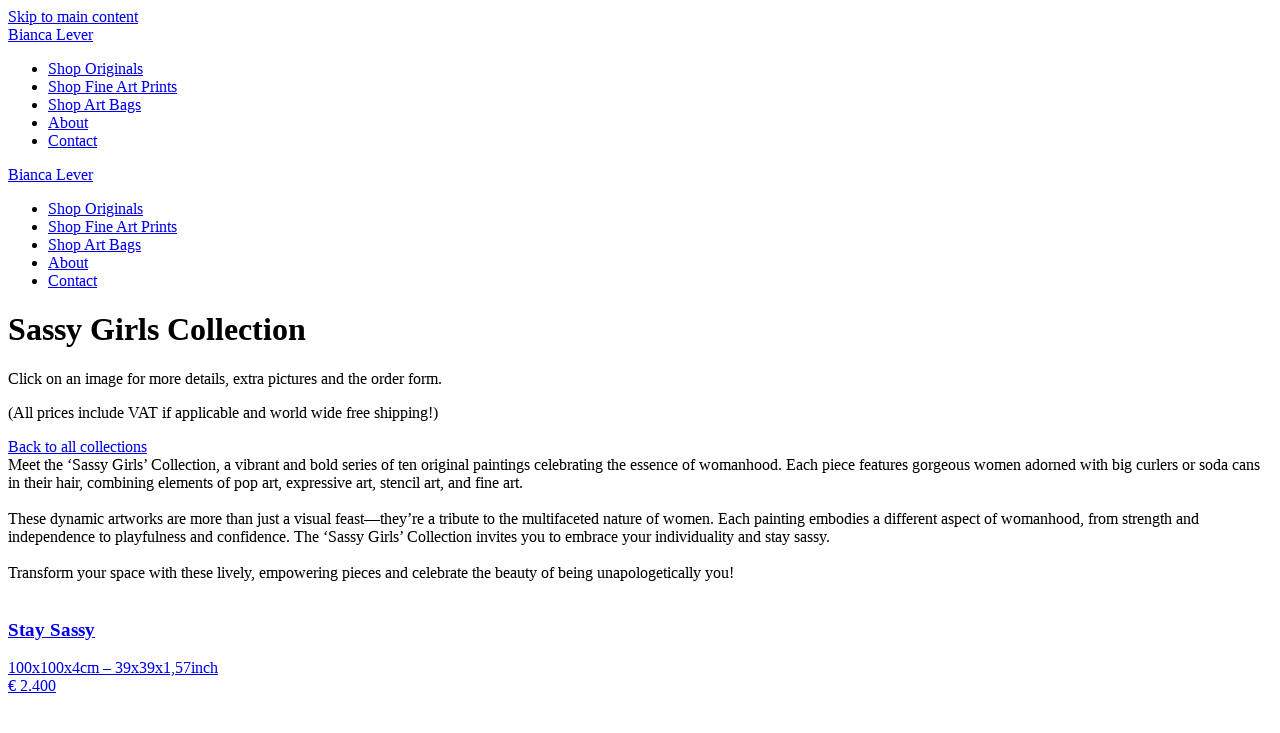

--- FILE ---
content_type: text/html; charset=UTF-8
request_url: https://www.biancalever.com/buy-art/sassy-girls-collection
body_size: 11055
content:
<!DOCTYPE html><html lang="en-US"><head><meta charset="UTF-8"><meta name="viewport" content="width=device-width, initial-scale=1"><link rel="icon" href="/wp-content/uploads/biancalever-logo-e1716366556593.png" sizes="any"><link rel="apple-touch-icon" href="/wp-content/uploads/biancalever-logo-e1716366556593.png"><meta name='robots' content='index, follow, max-image-preview:large, max-snippet:-1, max-video-preview:-1' /><title>Sassy Girls Collection Archieven | Biancalever</title><link rel="canonical" href="https://www.biancalever.com/buy-art/sassy-girls-collection/" /><meta property="og:locale" content="en_US" /><meta property="og:type" content="article" /><meta property="og:title" content="Sassy Girls Collection Archieven | Biancalever" /><meta property="og:description" content="Meet the &#8216;Sassy Girls&#8217; Collection, a vibrant and bold series of ten original paintings celebrating the essence of womanhood. Each piece features gorgeous women adorned with big curlers or soda cans in their hair, combining elements of pop art, expressive art, stencil art, and fine art. These dynamic artworks are more than just a visual feast—they&#8217;re a tribute to the multifaceted nature of women. Each painting embodies a different aspect of womanhood, from strength and independence to playfulness and confidence. The &#8216;Sassy Girls&#8217; Collection invites you to embrace your individuality and stay sassy. Transform your space with these lively, empowering pieces and celebrate the beauty of being unapologetically you!" /><meta property="og:url" content="https://www.biancalever.com/buy-art/sassy-girls-collection/" /><meta property="og:site_name" content="Biancalever" /><meta property="og:image" content="https://www.biancalever.com/wp-content/uploads/20220217_143713_3_1800.jpg" /><meta property="og:image:width" content="1800" /><meta property="og:image:height" content="1308" /><meta property="og:image:type" content="image/jpeg" /><meta name="twitter:card" content="summary_large_image" /> <script type="application/ld+json" class="yoast-schema-graph">{"@context":"https://schema.org","@graph":[{"@type":"CollectionPage","@id":"https://www.biancalever.com/buy-art/sassy-girls-collection/","url":"https://www.biancalever.com/buy-art/sassy-girls-collection/","name":"Sassy Girls Collection Archieven | Biancalever","isPartOf":{"@id":"https://www.biancalever.com/#website"},"primaryImageOfPage":{"@id":"https://www.biancalever.com/buy-art/sassy-girls-collection/#primaryimage"},"image":{"@id":"https://www.biancalever.com/buy-art/sassy-girls-collection/#primaryimage"},"thumbnailUrl":"https://www.biancalever.com/wp-content/uploads/Be_You_900.jpg","breadcrumb":{"@id":"https://www.biancalever.com/buy-art/sassy-girls-collection/#breadcrumb"},"inLanguage":"en-US"},{"@type":"ImageObject","inLanguage":"en-US","@id":"https://www.biancalever.com/buy-art/sassy-girls-collection/#primaryimage","url":"https://www.biancalever.com/wp-content/uploads/Be_You_900.jpg","contentUrl":"https://www.biancalever.com/wp-content/uploads/Be_You_900.jpg","width":900,"height":894},{"@type":"BreadcrumbList","@id":"https://www.biancalever.com/buy-art/sassy-girls-collection/#breadcrumb","itemListElement":[{"@type":"ListItem","position":1,"name":"Bianca Lever","item":"https://www.biancalever.com/"},{"@type":"ListItem","position":2,"name":"Originals","item":"https://www.biancalever.com/buy-art/originals/"},{"@type":"ListItem","position":3,"name":"Sassy Girls Collection"}]},{"@type":"WebSite","@id":"https://www.biancalever.com/#website","url":"https://www.biancalever.com/","name":"Bianca Lever","description":"Bianca Lever - Contemporary artist","publisher":{"@id":"https://www.biancalever.com/#/schema/person/900d92ff15a061cd282e8067304bf492"},"alternateName":"Bianca Lever","potentialAction":[{"@type":"SearchAction","target":{"@type":"EntryPoint","urlTemplate":"https://www.biancalever.com/?s={search_term_string}"},"query-input":{"@type":"PropertyValueSpecification","valueRequired":true,"valueName":"search_term_string"}}],"inLanguage":"en-US"},{"@type":["Person","Organization"],"@id":"https://www.biancalever.com/#/schema/person/900d92ff15a061cd282e8067304bf492","name":"Bianca Lever","image":{"@type":"ImageObject","inLanguage":"en-US","@id":"https://www.biancalever.com/#/schema/person/image/","url":"https://www.biancalever.com/wp-content/uploads/biancalever-logo-e1716366556593.png","contentUrl":"https://www.biancalever.com/wp-content/uploads/biancalever-logo-e1716366556593.png","width":1052,"height":1096,"caption":"Bianca Lever"},"logo":{"@id":"https://www.biancalever.com/#/schema/person/image/"}}]}</script><link rel='dns-prefetch' href='//www.googletagmanager.com' /><link rel="stylesheet" href="https://www.biancalever.com/wp-content/cache/jch-optimize/assets/css/aaa212d9ce8f216cc2a40682710b11cd0bac3940938ae972c765ca8316647c1d.css"><link rel="stylesheet" href="https://www.biancalever.com/wp-content/cache/jch-optimize/assets/css/aaa212d9ce8f216cc2a40682710b11cdb50750c58330a71d9e420b2ffbceeca3.css"><link rel="stylesheet" href="https://www.biancalever.com/wp-content/cache/jch-optimize/assets/css/aaa212d9ce8f216cc2a40682710b11cdf3f1d9b8140075a57f6748eb4f673250.css"><link rel="stylesheet" href="https://www.biancalever.com/wp-content/cache/jch-optimize/assets/css/aaa212d9ce8f216cc2a40682710b11cd544424dfd4f18d0768a4fb170dcaad46.css"><link rel="stylesheet" href="https://www.biancalever.com/wp-content/cache/jch-optimize/assets/css/aaa212d9ce8f216cc2a40682710b11cd34aad8ac7f075e6a081f31db92dbabca.css"><link rel="stylesheet" href="https://www.biancalever.com/wp-content/cache/jch-optimize/assets/css/aaa212d9ce8f216cc2a40682710b11cdc8d06168f29a49b71a2835f97ca50b9d.css"><link rel="stylesheet" href="https://www.biancalever.com/wp-content/cache/jch-optimize/assets/css/aaa212d9ce8f216cc2a40682710b11cd4c77daf954cb232ac050db83ee5b3bf5.css"><link rel="stylesheet" href="https://www.biancalever.com/wp-content/cache/jch-optimize/assets/css/aaa212d9ce8f216cc2a40682710b11cd24fdf022619b15c6f0acdea764d0b592.css"><link rel="stylesheet" href="https://www.biancalever.com/wp-content/cache/jch-optimize/assets/css/aaa212d9ce8f216cc2a40682710b11cd13f311b765799e78ccdf7dde59895297.css"><link rel="stylesheet" href="https://www.biancalever.com/wp-content/cache/jch-optimize/assets/css/aaa212d9ce8f216cc2a40682710b11cdf86433c97c6e58d86700d8ad734160d7.css"><link rel="stylesheet" href="https://www.biancalever.com/wp-content/cache/jch-optimize/assets/css/aaa212d9ce8f216cc2a40682710b11cde7f3c702dfb9f39ece332c354037d8a2.css"><link rel="stylesheet" href="https://www.biancalever.com/wp-content/cache/jch-optimize/assets/css/aaa212d9ce8f216cc2a40682710b11cdb02a07627ab6d251b05dbd7364b32a27.css"><link rel="stylesheet" href="https://www.biancalever.com/wp-content/cache/jch-optimize/assets/css/aaa212d9ce8f216cc2a40682710b11cd7c833aad8543d4ea7de70a494776e2f9.css"><link rel="stylesheet" href="https://www.biancalever.com/wp-content/cache/jch-optimize/assets/css/aaa212d9ce8f216cc2a40682710b11cd140b3492937896d5f5f6409756ba2b21.css"><link rel="stylesheet" href="https://www.biancalever.com/wp-content/cache/jch-optimize/assets/css/aaa212d9ce8f216cc2a40682710b11cdca893bf5f02d20b193a8aac536dccf36.css"><link rel="stylesheet" href="https://www.biancalever.com/wp-content/cache/jch-optimize/assets/css/aaa212d9ce8f216cc2a40682710b11cdcfbb3f5d1ab58d288ab18a246b97888c.css"><link rel="stylesheet" href="https://www.biancalever.com/wp-content/cache/jch-optimize/assets/css/aaa212d9ce8f216cc2a40682710b11cdebe30dd6632e3e2bb0f8529b87318f7d.css"><link rel="stylesheet" href="https://www.biancalever.com/wp-content/cache/jch-optimize/assets/css/aaa212d9ce8f216cc2a40682710b11cd428ff030da0f6dcfbd71c7b1e68e9eca.css"><link rel="stylesheet" href="https://www.biancalever.com/wp-content/cache/jch-optimize/assets/css/aaa212d9ce8f216cc2a40682710b11cd91449e18f8fd5eb4986d3eb9747b5f45.css"><link rel="stylesheet" href="https://www.biancalever.com/wp-content/cache/jch-optimize/assets/css/aaa212d9ce8f216cc2a40682710b11cd842d329b5e2c84f41b92590c45eba06a.css"><link href="https://www.biancalever.com/wp-content/themes/yootheme-child/css/custom.css?ver=4.5.31" rel="stylesheet"> <script src="https://www.biancalever.com/wp-includes/js/jquery/jquery.min.js?ver=3.7.1" id="jquery-core-js"></script><link rel="https://api.w.org/" href="https://www.biancalever.com/wp-json/" /><link rel="alternate" title="JSON" type="application/json" href="https://www.biancalever.com/wp-json/wp/v2/product_cat/24" /><meta name="generator" content="Site Kit by Google 1.164.0" /><noscript><style>.woocommerce-product-gallery{opacity:1 !important}</style></noscript> <script src="https://www.biancalever.com/wp-content/themes/yootheme/vendor/assets/uikit/dist/js/uikit.min.js?ver=4.5.31"></script> <script src="https://www.biancalever.com/wp-content/themes/yootheme-child/js/custom.js?ver=4.5.31"></script><link rel="stylesheet" href="https://www.biancalever.com/wp-content/cache/jch-optimize/assets/css/aaa212d9ce8f216cc2a40682710b11cda245de3c96c07549b240139e63e67aff.css"><link rel="stylesheet" href="https://www.biancalever.com/wp-content/cache/jch-optimize/assets/css/aaa212d9ce8f216cc2a40682710b11cdc8f06ac736e7328d5eac75ffa047d4b7.css"><link rel="stylesheet" href="https://www.biancalever.com/wp-content/cache/jch-optimize/assets/css/aaa212d9ce8f216cc2a40682710b11cd9a12386583b14c99e0b29e1851eb3f17.css"><link rel="stylesheet" href="https://www.biancalever.com/wp-content/cache/jch-optimize/assets/css/aaa212d9ce8f216cc2a40682710b11cd75a8df468399360d68c181e94d813853.css"><style>.jchoptimize-reduce-dom{min-height:200px}</style> </head><body class="archive tax-product_cat term-sassy-girls-collection term-24 wp-theme-yootheme wp-child-theme-yootheme-child  theme-yootheme woocommerce woocommerce-page woocommerce-no-js"><div class="uk-hidden-visually uk-notification uk-notification-top-left uk-width-auto"><div class="uk-notification-message"> <a href="#tm-main">Skip to main content</a> </div></div><div class="tm-page"> <header class="tm-header-mobile uk-hidden@m"><div uk-sticky cls-active="uk-navbar-sticky" sel-target=".uk-navbar-container"><div class="uk-navbar-container"><div class="uk-container uk-container-expand"> <nav class="uk-navbar" uk-navbar="{&quot;align&quot;:&quot;left&quot;,&quot;container&quot;:&quot;.tm-header-mobile &gt; [uk-sticky]&quot;,&quot;boundary&quot;:&quot;.tm-header-mobile .uk-navbar-container&quot;}"><div class="uk-navbar-left "> <a href="https://www.biancalever.com/" aria-label="Back to home" class="uk-logo uk-navbar-item"> Bianca Lever</a> </div><div class="uk-navbar-right"> <a uk-toggle href="#tm-dialog-mobile" class="uk-navbar-toggle uk-navbar-toggle-animate"><div uk-navbar-toggle-icon></div></a> </div></nav> </div> </div> </div><div id="tm-dialog-mobile" class="uk-dropbar uk-dropbar-top" uk-drop="{&quot;clsDrop&quot;:&quot;uk-dropbar&quot;,&quot;flip&quot;:&quot;false&quot;,&quot;container&quot;:&quot;.tm-header-mobile &gt; [uk-sticky]&quot;,&quot;target-y&quot;:&quot;.tm-header-mobile .uk-navbar-container&quot;,&quot;mode&quot;:&quot;click&quot;,&quot;target-x&quot;:&quot;.tm-header-mobile .uk-navbar-container&quot;,&quot;stretch&quot;:true,&quot;pos&quot;:&quot;bottom-left&quot;,&quot;bgScroll&quot;:&quot;false&quot;,&quot;animation&quot;:&quot;reveal-top&quot;,&quot;animateOut&quot;:true,&quot;duration&quot;:300,&quot;toggle&quot;:&quot;false&quot;}"><div class="tm-height-min-1-1 uk-flex uk-flex-column"><div class="uk-margin-auto-bottom uk-text-center"><div class="uk-panel widget widget_nav_menu" id="nav_menu-2"><ul class="uk-nav uk-nav-default uk-nav-center"> <li class="menu-item menu-item-type-taxonomy menu-item-object-product_cat current-product_cat-ancestor"><a href="https://www.biancalever.com/buy-art/originals/">Shop Originals</a></li> <li class="menu-item menu-item-type-taxonomy menu-item-object-product_cat"><a href="https://www.biancalever.com/shop-prints/">Shop Fine Art Prints</a></li> <li class="menu-item menu-item-type-taxonomy menu-item-object-product_cat"><a href="https://www.biancalever.com/art-bags-collection/">Shop Art Bags</a></li> <li class="menu-item menu-item-type-post_type menu-item-object-page"><a href="https://www.biancalever.com/about/">About</a></li> <li class="menu-item menu-item-type-post_type menu-item-object-page"><a href="https://www.biancalever.com/contact/">Contact</a></li></ul></div></div></div></div></header> <header class="tm-header uk-visible@m"><div uk-sticky media="@m" cls-active="uk-navbar-sticky" sel-target=".uk-navbar-container"><div class="uk-navbar-container"><div class="uk-container uk-container-expand"> <nav class="uk-navbar" uk-navbar="{&quot;align&quot;:&quot;left&quot;,&quot;container&quot;:&quot;.tm-header &gt; [uk-sticky]&quot;,&quot;boundary&quot;:&quot;.tm-header .uk-navbar-container&quot;}"><div class="uk-navbar-left "> <a href="https://www.biancalever.com/" aria-label="Back to home" class="uk-logo uk-navbar-item"> Bianca Lever</a> </div><div class="uk-navbar-center"><ul class="uk-navbar-nav"> <li class="menu-item menu-item-type-taxonomy menu-item-object-product_cat current-product_cat-ancestor"><a href="https://www.biancalever.com/buy-art/originals/">Shop Originals</a></li> <li class="menu-item menu-item-type-taxonomy menu-item-object-product_cat"><a href="https://www.biancalever.com/shop-prints/">Shop Fine Art Prints</a></li> <li class="menu-item menu-item-type-taxonomy menu-item-object-product_cat"><a href="https://www.biancalever.com/art-bags-collection/">Shop Art Bags</a></li> <li class="menu-item menu-item-type-post_type menu-item-object-page"><a href="https://www.biancalever.com/about/">About</a></li> <li class="menu-item menu-item-type-post_type menu-item-object-page"><a href="https://www.biancalever.com/contact/">Contact</a></li></ul></div></nav> </div> </div> </div> </header> <main id="tm-main" ><link rel="stylesheet" href="https://www.biancalever.com/wp-content/cache/jch-optimize/assets/css/aaa212d9ce8f216cc2a40682710b11cd1cae0cd3cee4bd22a538851ff848b625.css"><div class="uk-section-default uk-section"><div class="uk-container"><div class="uk-grid tm-grid-expand uk-child-width-1-1 uk-grid-margin"><div class="uk-width-1-1"><h1 class="uk-h2 uk-text-center"> Sassy Girls Collection </h1><div class="uk-panel uk-margin uk-text-center" id="template-zpVVK0wx#0"><p>Click on an image for more details, extra pictures and the order form.</p><p>(All prices include VAT if applicable and world wide free shipping!)</p></div><div class="uk-margin uk-text-center"> <a class="el-content uk-button uk-button-primary" href="/buy-art/"> Back to all collections </a> </div></div></div><div class="uk-grid tm-grid-expand uk-child-width-1-1 uk-grid-margin"><div class="uk-width-1-1"><div class="uk-panel uk-margin uk-text-center">Meet the &#8216;Sassy Girls&#8217; Collection, a vibrant and bold series of ten original paintings celebrating the essence of womanhood. Each piece features gorgeous women adorned with big curlers or soda cans in their hair, combining elements of pop art, expressive art, stencil art, and fine art.<br><br> These dynamic artworks are more than just a visual feast—they&#8217;re a tribute to the multifaceted nature of women. Each painting embodies a different aspect of womanhood, from strength and independence to playfulness and confidence. The &#8216;Sassy Girls&#8217; Collection invites you to embrace your individuality and stay sassy.<br><br> Transform your space with these lively, empowering pieces and celebrate the beauty of being unapologetically you!</div></div></div></div></div><div id="cu_start_text" class="cu_buy_art_products uk-section-default uk-section uk-padding-remove-top" uk-scrollspy="target: [uk-scrollspy-class]; cls: uk-animation-fade; delay: 200;"><div class="uk-container"><div class="uk-grid tm-grid-expand uk-child-width-1-1 uk-grid-margin"><div class="uk-width-1-1@m"><div id="template-zpVVK0wx#1" class="cu_webshop_gallery uk-margin uk-text-center"><div class="uk-grid uk-child-width-1-1 uk-child-width-1-2@s uk-child-width-1-3@m" uk-grid="masonry: next; parallax: 0;"><div><div class="el-item uk-inverse-light"> <a class="uk-flex-1 uk-box-shadow-hover-medium uk-transition-toggle uk-inline-clip uk-link-toggle" href="https://www.biancalever.com/buy-art/sassy-girls-collection/stay-sassy-2400/"> <picture> <source type="image/webp" srcset="/wp-content/themes/yootheme/cache/66/Stay_Sassy_1000-661a2147.webp 375w, /wp-content/themes/yootheme/cache/3e/Stay_Sassy_1000-3eb4314f.webp 750w" sizes="(min-width: 375px) 375px"> <img decoding="async" src="/wp-content/themes/yootheme/cache/7f/Stay_Sassy_1000-7f8728ed.jpeg" width="375" height="374" alt="" loading="eager" class="el-image uk-transition-scale-down uk-transition-opaque"> </picture><div class="uk-position-center uk-transition-fade uk-overlay-default"><div class="uk-overlay uk-width-medium uk-margin-remove-first-child"><h3 class="el-title uk-margin-top uk-margin-remove-bottom"> Stay Sassy </h3><div class="el-content uk-panel uk-margin-top">100x100x4cm &#8211; 39x39x1,57inch</div><div class="el-meta uk-text-meta uk-margin-top"><div class="tm-source-woo-price price"><span class="woocommerce-Price-amount amount"><span class="woocommerce-Price-currencySymbol">&euro;</span>&nbsp;2.400</span></div></div></div></div></a> </div></div><div><div class="el-item uk-inverse-light"> <a class="uk-flex-1 uk-box-shadow-hover-medium uk-transition-toggle uk-inline-clip uk-link-toggle" href="https://www.biancalever.com/buy-art/sassy-girls-collection/rock-roll-2200/"> <picture> <source type="image/webp" srcset="/wp-content/themes/yootheme/cache/2b/Rock__Roll_klein_formaat-2bcffd23.webp 375w, /wp-content/themes/yootheme/cache/d9/Rock__Roll_klein_formaat-d9f9a77d.webp 750w" sizes="(min-width: 375px) 375px"> <img decoding="async" src="/wp-content/themes/yootheme/cache/e2/Rock__Roll_klein_formaat-e298ecb2.jpeg" width="375" height="470" alt="" loading="eager" class="el-image uk-transition-scale-down uk-transition-opaque"> </picture><div class="uk-position-center uk-transition-fade uk-overlay-default"><div class="uk-overlay uk-width-medium uk-margin-remove-first-child"><h3 class="el-title uk-margin-top uk-margin-remove-bottom"> Rock &#038; Roll </h3><div class="el-content uk-panel uk-margin-top">100x80x4cm &#8211; 39x31x1,57inch</div><div class="el-meta uk-text-meta uk-margin-top"><div class="tm-source-woo-price price"><span class="woocommerce-Price-amount amount"><span class="woocommerce-Price-currencySymbol">&euro;</span>&nbsp;2.200</span></div></div></div></div></a> </div></div><div><div class="el-item uk-inverse-light"> <a class="uk-flex-1 uk-box-shadow-hover-medium uk-transition-toggle uk-inline-clip uk-link-toggle" href="https://www.biancalever.com/buy-art/sassy-girls-collection/taste-the-feeling-2200/"> <picture> <source type="image/webp" srcset="/wp-content/themes/yootheme/cache/7a/Taste_the_Feeling_900-7ab7f6b4.webp 375w, /wp-content/themes/yootheme/cache/e6/Taste_the_Feeling_900-e6371158.webp 750w" sizes="(min-width: 375px) 375px"> <img decoding="async" src="/wp-content/themes/yootheme/cache/83/Taste_the_Feeling_900-83433c06.jpeg" width="375" height="376" alt="" loading="eager" class="el-image uk-transition-scale-down uk-transition-opaque"> </picture><div class="uk-position-center uk-transition-fade uk-overlay-default"><div class="uk-overlay uk-width-medium uk-margin-remove-first-child"><h3 class="el-title uk-margin-top uk-margin-remove-bottom"> Taste the Feeling </h3><div class="el-content uk-panel uk-margin-top">90x90x4cm &#8211; 35x35x1.57inch</div><div class="el-meta uk-text-meta uk-margin-top"><div class="tm-source-woo-price price"><span class="woocommerce-Price-amount amount"><span class="woocommerce-Price-currencySymbol">&euro;</span>&nbsp;2.200</span></div></div></div></div></a> </div></div><div><div class="el-item uk-inverse-light"> <a class="uk-flex-1 uk-box-shadow-hover-medium uk-transition-toggle uk-inline-clip uk-link-toggle" href="https://www.biancalever.com/buy-art/sassy-girls-collection/call-the-shots-2200/"> <picture> <source type="image/webp" srcset="/wp-content/themes/yootheme/cache/17/Call_the_Shots_900-17ff74c8.webp 375w, /wp-content/themes/yootheme/cache/68/Call_the_Shots_900-68608454.webp 750w" sizes="(min-width: 375px) 375px"> <img decoding="async" src="/wp-content/themes/yootheme/cache/cb/Call_the_Shots_900-cb10340e.jpeg" width="375" height="375" alt="" loading="eager" class="el-image uk-transition-scale-down uk-transition-opaque"> </picture><div class="uk-position-center uk-transition-fade uk-overlay-default"><div class="uk-overlay uk-width-medium uk-margin-remove-first-child"><h3 class="el-title uk-margin-top uk-margin-remove-bottom"> Call the Shots </h3><div class="el-content uk-panel uk-margin-top">90x90x4cm &#8211; 35x35x1.57inch</div><div class="el-meta uk-text-meta uk-margin-top"><div class="tm-source-woo-price price"><span class="woocommerce-Price-amount amount"><span class="woocommerce-Price-currencySymbol">&euro;</span>&nbsp;2.200</span></div></div></div></div></a> </div></div><div><div class="el-item uk-inverse-light"> <a class="uk-flex-1 uk-box-shadow-hover-medium uk-transition-toggle uk-inline-clip uk-link-toggle" href="https://www.biancalever.com/buy-art/sassy-girls-collection/red-hot-2200/"> <picture> <source type="image/webp" srcset="/wp-content/themes/yootheme/cache/26/Red_Hot_900-2682c991.webp 375w, /wp-content/themes/yootheme/cache/09/Red_Hot_900-09f18fa2.webp 750w" sizes="(min-width: 375px) 375px"> <img decoding="async" src="/wp-content/themes/yootheme/cache/3e/Red_Hot_900-3e7b0a77.jpeg" width="375" height="298" alt="" loading="eager" class="el-image uk-transition-scale-down uk-transition-opaque"> </picture><div class="uk-position-center uk-transition-fade uk-overlay-default"><div class="uk-overlay uk-width-medium uk-margin-remove-first-child"><h3 class="el-title uk-margin-top uk-margin-remove-bottom"> Red Hot </h3><div class="el-content uk-panel uk-margin-top">100x80x4cm &#8211; 39x31x1,57inch</div><div class="el-meta uk-text-meta uk-margin-top"><div class="tm-source-woo-price price"><span class="woocommerce-Price-amount amount"><span class="woocommerce-Price-currencySymbol">&euro;</span>&nbsp;2.200</span></div></div></div></div></a> </div></div><div><div class="el-item uk-inverse-light"> <a class="uk-flex-1 uk-box-shadow-hover-medium uk-transition-toggle uk-inline-clip uk-link-toggle" href="https://www.biancalever.com/buy-art/sassy-girls-collection/sweet-as-sin-2200/"> <picture> <source type="image/webp" srcset="/wp-content/themes/yootheme/cache/ad/Sweet_as_Sin_900-ade8be21.webp 375w, /wp-content/themes/yootheme/cache/02/Sweet_as_Sin_900-0222b1bb.webp 750w" sizes="(min-width: 375px) 375px"> <img decoding="async" src="/wp-content/themes/yootheme/cache/1f/Sweet_as_Sin_900-1fa37061.jpeg" width="375" height="377" alt="" loading="eager" class="el-image uk-transition-scale-down uk-transition-opaque"> </picture><div class="uk-position-center uk-transition-fade uk-overlay-default"><div class="uk-overlay uk-width-medium uk-margin-remove-first-child"><h3 class="el-title uk-margin-top uk-margin-remove-bottom"> Sweet as Sin </h3><div class="el-content uk-panel uk-margin-top">90x90x4cm &#8211; 35x35x1.57inch</div><div class="el-meta uk-text-meta uk-margin-top"><div class="tm-source-woo-price price"><span class="woocommerce-Price-amount amount"><span class="woocommerce-Price-currencySymbol">&euro;</span>&nbsp;2.200</span></div></div></div></div></a> </div></div><div><div class="el-item uk-inverse-light"> <a class="uk-flex-1 uk-box-shadow-hover-medium uk-transition-toggle uk-inline-clip uk-link-toggle" href="https://www.biancalever.com/buy-art/sassy-girls-collection/rebel-without-a-cause-2200/"> <picture> <source type="image/webp" srcset="/wp-content/themes/yootheme/cache/22/Rebel_without_a_Cause_900-227ffc0f.webp 375w, /wp-content/themes/yootheme/cache/dc/Rebel_without_a_Cause_900-dc06af37.webp 750w" sizes="(min-width: 375px) 375px"> <img decoding="async" src="/wp-content/themes/yootheme/cache/9b/Rebel_without_a_Cause_900-9b1a2535.jpeg" width="375" height="377" alt="" loading="eager" class="el-image uk-transition-scale-down uk-transition-opaque"> </picture><div class="uk-position-center uk-transition-fade uk-overlay-default"><div class="uk-overlay uk-width-medium uk-margin-remove-first-child"><h3 class="el-title uk-margin-top uk-margin-remove-bottom"> Rebel without a Cause </h3><div class="el-content uk-panel uk-margin-top">rebel-without-a-cause-2200</div><div class="el-meta uk-text-meta uk-margin-top"><div class="tm-source-woo-price price"><span class="woocommerce-Price-amount amount"><span class="woocommerce-Price-currencySymbol">&euro;</span>&nbsp;2.200</span></div></div></div></div></a> </div></div><div><div class="el-item uk-inverse-light"> <a class="uk-flex-1 uk-box-shadow-hover-medium uk-transition-toggle uk-inline-clip uk-link-toggle" href="https://www.biancalever.com/buy-art/sassy-girls-collection/be-you-2400/"> <picture> <source type="image/webp" srcset="/wp-content/themes/yootheme/cache/a5/Be_You_900-a53c4ecc.webp 375w, /wp-content/themes/yootheme/cache/6b/Be_You_900-6b47916b.webp 750w" sizes="(min-width: 375px) 375px"> <img decoding="async" src="/wp-content/themes/yootheme/cache/ff/Be_You_900-ff86d6a0.jpeg" width="375" height="373" alt="" loading="eager" class="el-image uk-transition-scale-down uk-transition-opaque"> </picture><div class="uk-position-center uk-transition-fade uk-overlay-default"><div class="uk-overlay uk-width-medium uk-margin-remove-first-child"><h3 class="el-title uk-margin-top uk-margin-remove-bottom"> Be You </h3><div class="el-content uk-panel uk-margin-top">100x100x4cm &#8211; 39x39x1,57inch</div><div class="el-meta uk-text-meta uk-margin-top"><div class="tm-source-woo-price tm-source-page price"><span class="woocommerce-Price-amount amount"><span class="woocommerce-Price-currencySymbol">&euro;</span>&nbsp;2.400</span></div></div><div class="uk-margin-top"><div class="el-link uk-button uk-button-default"><div class="uk-panel tm-source-woo-stock tm-source-page"><p class="stock out-of-stock">Out of stock</p></div></div></div></div></div></a> </div></div><div><div class="el-item uk-inverse-light"> <a class="uk-flex-1 uk-box-shadow-hover-medium uk-transition-toggle uk-inline-clip uk-link-toggle" href="https://www.biancalever.com/buy-art/sassy-girls-collection/love-to-love-2200/"> <picture> <source type="image/webp" srcset="/wp-content/themes/yootheme/cache/eb/Love_to_Love_1000-eb513351.webp 375w, /wp-content/themes/yootheme/cache/67/Love_to_Love_1000-675d166b.webp 750w" sizes="(min-width: 375px) 375px"> <img decoding="async" src="/wp-content/themes/yootheme/cache/93/Love_to_Love_1000-937ee88f.jpeg" width="375" height="468" alt="" loading="eager" class="el-image uk-transition-scale-down uk-transition-opaque"> </picture><div class="uk-position-center uk-transition-fade uk-overlay-default"><div class="uk-overlay uk-width-medium uk-margin-remove-first-child"><h3 class="el-title uk-margin-top uk-margin-remove-bottom"> Love to Love </h3><div class="el-content uk-panel uk-margin-top">100x80x4cm &#8211; 39x31x1,57inch</div><div class="el-meta uk-text-meta uk-margin-top"><div class="tm-source-woo-price price"><span class="woocommerce-Price-amount amount"><span class="woocommerce-Price-currencySymbol">&euro;</span>&nbsp;2.200</span></div></div><div class="uk-margin-top"><div class="el-link uk-button uk-button-default"><div class="uk-panel tm-source-woo-stock"><p class="stock out-of-stock">Out of stock</p></div></div></div></div></div></a> </div></div><div><div class="el-item uk-inverse-light"> <a class="uk-flex-1 uk-box-shadow-hover-medium uk-transition-toggle uk-inline-clip uk-link-toggle" href="https://www.biancalever.com/buy-art/sassy-girls-collection/let-s-party-2200/"> <picture> <source type="image/webp" srcset="/wp-content/themes/yootheme/cache/95/Lets_Party_klein_formaat-9586cdd9.webp 375w, /wp-content/themes/yootheme/cache/bd/Lets_Party_klein_formaat-bdb738a1.webp 571w, /wp-content/themes/yootheme/cache/57/Lets_Party_klein_formaat-5731e5c3.webp 572w" sizes="(min-width: 375px) 375px"> <img decoding="async" src="/wp-content/themes/yootheme/cache/2b/Lets_Party_klein_formaat-2b8fd603.jpeg" width="375" height="300" alt="" loading="eager" class="el-image uk-transition-scale-down uk-transition-opaque"> </picture><div class="uk-position-center uk-transition-fade uk-overlay-default"><div class="uk-overlay uk-width-medium uk-margin-remove-first-child"><h3 class="el-title uk-margin-top uk-margin-remove-bottom"> Let&#8217;s Party </h3><div class="el-content uk-panel uk-margin-top">100x80x4cm &#8211; 39x31x1,57inch</div><div class="el-meta uk-text-meta uk-margin-top"><div class="tm-source-woo-price price"><span class="woocommerce-Price-amount amount"><span class="woocommerce-Price-currencySymbol">&euro;</span>&nbsp;2.200</span></div></div><div class="uk-margin-top"><div class="el-link uk-button uk-button-default"><div class="uk-panel tm-source-woo-stock"><p class="stock out-of-stock">Out of stock</p></div></div></div></div></div></a> </div></div></div></div></div></div></div></div></main><footer><link rel="stylesheet" href="https://www.biancalever.com/wp-content/cache/jch-optimize/assets/css/aaa212d9ce8f216cc2a40682710b11cd0ac455ab0c083d28dcd7c4ce271603fd.css"><div class="uk-section-default uk-section uk-section-large"><div class="uk-container"><div class="uk-grid tm-grid-expand uk-child-width-1-1 uk-grid-margin"><div class="uk-width-1-1"><h3 class="uk-h2"> Customer care </h3><div uk-accordion="collapsible: true;"><div class="el-item"> <a class="el-title uk-accordion-title" href>FAQs</a> <div class="uk-accordion-content"><div class="el-content uk-panel">Frequently Asked Questions that are also helpfull for others.</div><div class="uk-margin-top"><a class="el-link uk-button uk-button-primary" href="/about-us/faq">Go to FAQ</a></div></div></div><div class="el-item"> <a class="el-title uk-accordion-title" href>Contact</a> <div class="uk-accordion-content"><div class="el-content uk-panel">Please feel free to email my studio with any questions, comments, or just to say "hello" via the contact form on this page.</div><div class="uk-margin-top"><a class="el-link uk-button uk-button-primary" href="/contact">Contact</a></div></div></div><div class="el-item"> <a class="el-title uk-accordion-title" href>Refund policy</a> <div class="uk-accordion-content"><div class="el-content uk-panel">We have a 30-day return policy on all original paintings, which means you have 30 days after receiving your item to request a return.</div><div class="uk-margin-top"><a class="el-link uk-button uk-button-primary" href="/about/refundpolicy">Read our refund policy</a></div></div></div><div class="el-item"> <a class="el-title uk-accordion-title" href>Privacy statement</a> <div class="uk-accordion-content"><div class="el-content uk-panel">I’m so happy that you are taking a look at my website! I want you to feel at home here, so I think it is important that you know how I handle your data.</div><div class="uk-margin-top"><a class="el-link uk-button uk-button-primary" href="/privacy-statement">Privacy statement</a></div></div></div><div class="el-item"> <a class="el-title uk-accordion-title" href>Terms & conditions</a> <div class="uk-accordion-content"><div class="el-content uk-panel">To ensure that everything goes smoothly, here are some rules and agreements that we both need to adhere to. By using my website and purchasing art from me, you agree to these terms and conditions. Let’s make buying art easy and fun!</div><div class="uk-margin-top"><a class="el-link uk-button uk-button-primary" href="/terms-and-conditions">Read our terms & conditions</a></div></div></div><div class="el-item"> <a class="el-title uk-accordion-title" href>Shipping & delivery</a> <div class="uk-accordion-content"><div class="el-content uk-panel">Hassle free shipping, worldwide delivery.</div><div class="uk-margin-top"><a class="el-link uk-button uk-button-primary" href="/about/shipping-delivery">Read our Shipping & delivery info</a></div></div></div></div></div></div></div></div><div class="uk-section-default uk-position-relative"><div data-src="/wp-content/uploads/Bubble_Gum_Marilyn_1000.jpg" data-sources="[{&quot;type&quot;:&quot;image\/webp&quot;,&quot;srcset&quot;:&quot;\/wp-content\/themes\/yootheme\/cache\/dd\/Bubble_Gum_Marilyn_1000-dd998845.webp 1000w&quot;,&quot;sizes&quot;:&quot;(max-aspect-ratio: 1000\/621) 161vh&quot;}]" uk-img class="uk-background-norepeat uk-background-cover uk-background-center-center uk-section uk-section-large"><div class="uk-position-cover" style="background-color: rgba(0, 0, 0, 0.29);"></div><div class="uk-position-relative uk-panel"><div class="uk-grid tm-grid-expand uk-child-width-1-1 uk-grid-margin"><div class="uk-width-1-1@m"><h2 class="uk-h1 uk-text-center" id="footer#0"> Let's connect! </h2><div id="footer#1" class="cu_social_media uk-margin uk-text-center" uk-scrollspy="target: [uk-scrollspy-class];"><ul class="uk-child-width-auto uk-grid-small uk-flex-inline uk-flex-middle" uk-grid> <li class="el-item"> <a class="el-link uk-icon-link" href="https://www.facebook.com/bianca.lever.art/" aria-label="Follow my story on Facebook" target="_blank" rel="noreferrer"><span uk-icon="icon: facebook; width: 80; height: 80;"></span></a></li> <li class="el-item"> <a class="el-link uk-icon-link" href="https://nl.pinterest.com/bianca_lever_art/" aria-label="For inspiration, follow me on Pinterest" target="_blank" rel="noreferrer"><span uk-icon="icon: pinterest; width: 80; height: 80;"></span></a></li> <li class="el-item"> <a class="el-link uk-icon-link" href="https://www.linkedin.com/in/biancalever" aria-label="Follow my story on Linkedin" target="_blank" rel="noreferrer"><span uk-icon="icon: linkedin; width: 80; height: 80;"></span></a></li> <li class="el-item"> <a class="el-link uk-icon-link" href="https://www.instagram.com/bianca_lever_art/" aria-label="Follow my story on Instagram" target="_blank" rel="noreferrer"><span uk-icon="icon: instagram; width: 80; height: 80;"></span></a></li> <li class="el-item"> <a class="el-link uk-icon-link" href="https://www.youtube.com/channel/UC_LwO5dqrGpfL3zn6MZ05ZQ" aria-label="Check out my Art process on Youtube" target="_blank" rel="noreferrer"><span uk-icon="icon: youtube; width: 80; height: 80;"></span></a></li> <li class="el-item"> <a class="el-link uk-icon-link" href="#mailchimp" aria-label="Subscribe to my Newsbites and receive 10% discount" target="_blank" rel="noreferrer"><picture> <source type="image/webp" srcset="/wp-content/themes/yootheme/cache/ec/emails-ec949afa.webp 80w, /wp-content/themes/yootheme/cache/96/emails-9622ae6a.webp 128w" sizes="(min-width: 80px) 80px"> <img src="/wp-content/themes/yootheme/cache/07/emails-079c5c04.png" width="80" height="80" alt="" loading="eager"> </picture></a></li> </ul></div><div class="uk-panel uk-margin"><div id="mailchimp" class="uk-flex-top" uk-modal=""><div class="uk-modal-dialog uk-margin-auto-vertical"><button class="uk-modal-close-default" type="button" uk-close=""></button><div class="uk-height-medium uk-flex uk-flex-center uk-flex-middle uk-background-cover uk-light" data-src="https://mcusercontent.com/e57dde246a03db9d3386b0c80/images/e46fdf6c-88ed-68da-a390-2885d223f0d8.jpg"></div><div id="mc_embed_shell"><link rel="stylesheet" href="https://www.biancalever.com/wp-content/cache/jch-optimize/assets/css/aaa212d9ce8f216cc2a40682710b11cd3b862a2836ea31941be11f06fd3de234.css"><link rel="stylesheet" href="https://www.biancalever.com/wp-content/cache/jch-optimize/assets/css/aaa212d9ce8f216cc2a40682710b11cd781213d2953277d39da305e5dfa5cfb6.css"><div id="mc_embed_signup" style="max-width: 90vw;"><form action="https://biancalever.us13.list-manage.com/subscribe/post?u=e57dde246a03db9d3386b0c80&amp;id=3e1a041a48&amp;f_id=007c04e9f0" method="post" id="mc-embedded-subscribe-form" name="mc-embedded-subscribe-form" class="validate" target="_blank"><div id="mc_embed_signup_scroll"><h2>N E W S B I T E S !</h2><div class="indicates-required"><span class="asterisk">*</span> indicates required</div><div class="mc-field-group"><label for="mce-FNAME">First Name </label><input type="text" name="FNAME" class=" text" id="mce-FNAME" value=""></div><div class="mc-field-group"><label for="mce-LNAME">Last Name </label><input type="text" name="LNAME" class=" text" id="mce-LNAME" value=""></div><div class="mc-field-group"><label for="mce-EMAIL">Email Address <span class="asterisk">*</span></label><input type="email" name="EMAIL" class="required email" id="mce-EMAIL" required="" value=""></div><div id="mce-responses" class="clear foot"><div class="response" id="mce-error-response" style="display: none;"></div><div class="response" id="mce-success-response" style="display: none;"></div></div><div aria-hidden="true" style="position: absolute; left: -5000px;"> /* real people should not fill this in and expect good things - do not remove this or risk form bot signups */ <input type="text" name="b_e57dde246a03db9d3386b0c80_3e1a041a48" tabindex="-1" value=""> </div><p style="margin: 0px auto;">Join my ‘Newsbites’ to get 10% OFF your first order and receive exclusive updates, first access to new collections and insider invitations to VIP events!<br><br></p><div class="optionalParent"><div class="clear foot"> <input type="submit" name="subscribe" id="mc-embedded-subscribe" class="button" value="Subscribe"> </div></div></div></form></div></div></div></div></div></div></div></div></div></div><div class="uk-section-muted uk-section uk-section-xsmall uk-padding-remove-top"><div class="uk-container uk-container-large"><div class="uk-grid tm-grid-expand uk-child-width-1-1 uk-grid-margin"><div class="uk-grid-item-match uk-width-1-1@m"><div class="uk-tile-muted uk-tile"><div id="footer_vertalen" class="uk-margin-remove-top uk-margin-remove-bottom uk-text-left@m uk-text-center"><div class="uk-grid uk-child-width-1-1 uk-child-width-1-2@s uk-child-width-1-4@m uk-flex-middle uk-grid-small uk-grid-match" uk-grid><div><div class="el-item uk-panel"><div class="uk-grid-medium uk-flex-middle" uk-grid><div class="uk-width-auto@m"> <a href="https://www.google.com/maps/place/Bianca+Lever/@43.5136742,12.8749467,17z/data=!3m1!4b1!4m5!3m4!1s0x0:0x61e1b16a76041cd9!8m2!3d43.5136742!4d12.8771354?hl=nl" aria-label="Check my location on Google Maps" target="_blank"> <span class="el-image" uk-icon="icon: location; width: 50; height: 50;"></span> </a> </div><div class="uk-width-expand uk-margin-remove-first-child"><h3 class="el-title uk-h4 uk-link-reset uk-margin-top uk-margin-remove-bottom"> <a href="https://www.google.com/maps/place/Bianca+Lever/@43.5136742,12.8749467,17z/data=!3m1!4b1!4m5!3m4!1s0x0:0x61e1b16a76041cd9!8m2!3d43.5136742!4d12.8771354?hl=nl" aria-label="Check my location on Google Maps" target="_blank">Loc. Castellaro 1 <br />60041 Sassoferrato <br /><span class="cu_vertaal_italie">Italië</span></a> </h3></div></div></div></div><div><div class="el-item uk-panel uk-margin-remove-first-child"><h3 class="el-title uk-h4 uk-link-reset uk-margin-top uk-margin-remove-bottom"> <br>N E W S B I T E S ! &nbsp; <a uk-toggle style="color: #ffffff !important;" class="uk-button uk-button-small uk-button-primary" href="#mailchimp">J O I N &nbsp;I N !</a> </h3></div></div><div><div class="el-item uk-panel uk-margin-remove-first-child"><h3 class="el-title uk-h4 uk-link-reset uk-margin-top uk-margin-remove-bottom"> <br><span class="el-image uk-icon" uk-icon="icon: whatsapp; ratio: 1.5;"></span> <a href="https://api.whatsapp.com/send?phone=31622495936">+31 (0)6-22495936</a> </h3></div></div><div><div class="el-item uk-panel uk-margin-remove-first-child"><h3 class="el-title uk-h4 uk-link-reset uk-margin-top uk-margin-remove-bottom"> <br><span class="el-image uk-icon" uk-icon="icon: mail; ratio: 1.5;"></span> <a href="mailto:hello@biancalever.com">hello@biancalever.com</a> </h3></div></div></div></div></div></div></div></div></div><div class="uk-section-default uk-section uk-section-xsmall"><div class="uk-container uk-container-large"><div class="uk-grid tm-grid-expand uk-child-width-1-1 uk-grid-margin"><div class="uk-width-1-1@m"><div class="uk-panel uk-text-small uk-margin"><p>Copyright © <span id="cu-copyrightYear"></span> biancalever.com | <a href="/terms-and-conditions">Terms & conditions</a> | <a href="/privacy-statement">Privacy statement</a> | <span class="cu_vertaal_websitecopyright">Website gerealiseerd door</span>:<br class="br-on-mobile" />  <a href="https://www.vanlaarhovenwebsites.nl">Van Laarhoven Websites</a></p></div></div></div></div></div></footer></div> <script type="speculationrules">
{"prefetch":[{"source":"document","where":{"and":[{"href_matches":"\/*"},{"not":{"href_matches":["\/wp-*.php","\/wp-admin\/*","\/wp-content\/uploads\/*","\/wp-content\/*","\/wp-content\/plugins\/*","\/wp-content\/themes\/yootheme-child\/*","\/wp-content\/themes\/yootheme\/*","\/*\\?(.+)"]}},{"not":{"selector_matches":"a[rel~=\"nofollow\"]"}},{"not":{"selector_matches":".no-prefetch, .no-prefetch a"}}]},"eagerness":"conservative"}]}
</script><div class="xoo-cp-opac"></div><div class="xoo-cp-modal"><div class="xoo-cp-container"><div class="xoo-cp-outer"><div class="xoo-cp-cont-opac"></div> <span class="xoo-cp-preloader xoo-cp-icon-spinner"></span> </div> <span class="xoo-cp-close xoo-cp-icon-cross"></span> <div class="xoo-cp-content"></div><div class="xoo-cp-btns"> <a class="xoo-cp-btn-vc xcp-btn" href="https://www.biancalever.com/winkelwagen/">View Cart</a> <a class="xoo-cp-btn-ch xcp-btn" href="https://www.biancalever.com/checkout/">Checkout</a> <a class="xoo-cp-close xcp-btn">Continue Shopping</a> </div></div></div><div class="xoo-cp-notice-box" style="display: none;"><div> <span class="xoo-cp-notice"></span> </div></div><aside id="moove_gdpr_cookie_info_bar" class="moove-gdpr-info-bar-hidden moove-gdpr-align-center moove-gdpr-light-scheme gdpr_infobar_postion_bottom jchoptimize-reduce-dom" aria-label="GDPR Cookie Banner" style="display: none;"><template class="jchoptimize-reduce-dom__template"><div class="moove-gdpr-info-bar-container"><div class="moove-gdpr-info-bar-content"><div class="moove-gdpr-cookie-notice"><p>This website uses cookies to improve the user experience. Read more about this in our privacy policy <button aria-haspopup="true" data-href="#moove_gdpr_cookie_modal" class="change-settings-button">Settings</button>.</p></div><div class="moove-gdpr-button-holder"> <button class="mgbutton moove-gdpr-infobar-allow-all gdpr-fbo-0" aria-label="Accept" >Accept</button> </div> </div> </div> </template></aside><div class="xoo-wsc-markup-notices"></div><div class="xoo-wsc-markup"><div class="xoo-wsc-modal"><div class="xoo-wsc-container"><div class="xoo-wsc-basket"> <span class="xoo-wsc-items-count">0</span> <span class="xoo-wsc-bki xoo-wsc-icon-basket1"></span> </div><div class="xoo-wsc-header"><div class="xoo-wsch-top"><div class="xoo-wsc-notice-container" data-section="cart"><ul class="xoo-wsc-notices"></ul></div><div class="xoo-wsch-basket"> <span class="xoo-wscb-icon xoo-wsc-icon-bag2"></span> <span class="xoo-wscb-count">0</span> </div> <span class="xoo-wsch-text">Your Cart</span> <span class="xoo-wsch-close xoo-wsc-icon-arrow-thin-right"></span> </div></div><div class="xoo-wsc-body"><div class="xoo-wsc-empty-cart"><span>Your cart is empty</span><a class="xoo-wsc-btn" href="https://www.biancalever.com/buy-art">Return to Shop</a></div></div><div class="xoo-wsc-footer"><div class="xoo-wsc-ft-buttons-cont"> <a href="#" class="xoo-wsc-ft-btn xoo-wsc-btn xoo-wsc-cart-close xoo-wsc-ft-btn-continue" >Continue Shopping</a> </div></div> <span class="xoo-wsc-loader"></span> <span class="xoo-wsc-icon-spinner8 xoo-wsc-loader-icon"></span> </div> <span class="xoo-wsc-opac"></span> </div></div><link rel="stylesheet" href="https://www.biancalever.com/wp-content/cache/jch-optimize/assets/css/aaa212d9ce8f216cc2a40682710b11cdfea7f57d34c55631c3999735edc8f838.css"><dialog id="moove_gdpr_cookie_modal" class="gdpr_lightbox-hide" aria-modal="true" aria-label="GDPR Settings Screen"><div class="moove-gdpr-modal-content moove-clearfix logo-position-left moove_gdpr_modal_theme_v1"> <button class="moove-gdpr-modal-close" autofocus aria-label="Close GDPR Cookie Settings"> <span class="gdpr-sr-only">Close GDPR Cookie Settings</span> <span class="gdpr-icon moovegdpr-arrow-close"></span> </button><div class="moove-gdpr-modal-left-content"><div class="moove-gdpr-company-logo-holder"> <img src="https://www.biancalever.com/wp-content/uploads/jch-optimize/ng/wp-content_uploads_biancalever-logo-e1716366556593-288x300.webp" alt="" width="288" height="300" class="img-responsive" loading="lazy"> </div><ul id="moove-gdpr-menu"> <li class="menu-item-on menu-item-privacy_overview menu-item-selected"> <button data-href="#privacy_overview" class="moove-gdpr-tab-nav" aria-label="We use Cookies"> <span class="gdpr-nav-tab-title">We use Cookies</span> </button> </li> <li class="menu-item-strict-necessary-cookies menu-item-off"> <button data-href="#strict-necessary-cookies" class="moove-gdpr-tab-nav" aria-label="Necessary cookies only"> <span class="gdpr-nav-tab-title">Necessary cookies only</span> </button> </li> <li class="menu-item-off menu-item-third_party_cookies"> <button data-href="#third_party_cookies" class="moove-gdpr-tab-nav" aria-label="3th party cookies"> <span class="gdpr-nav-tab-title">3th party cookies</span> </button> </li> <li class="menu-item-moreinfo menu-item-off"> <button data-href="#cookie_policy_modal" class="moove-gdpr-tab-nav" aria-label="Privacy statement"> <span class="gdpr-nav-tab-title">Privacy statement</span> </button> </li> </ul><div class="moove-gdpr-branding-cnt"> <a href="https://wordpress.org/plugins/gdpr-cookie-compliance/" rel="noopener noreferrer" target="_blank" class='moove-gdpr-branding'>Made possible by:&nbsp; <span>GDPR Cookie Compliance</span></a> </div></div><div class="moove-gdpr-modal-right-content"><div class="moove-gdpr-modal-title"> </div><div class="main-modal-content"><div class="moove-gdpr-tab-content"><div id="privacy_overview" class="moove-gdpr-tab-main"> <span class="tab-title">We use Cookies</span> <div class="moove-gdpr-tab-main-content"><p><strong>Cookies<br /> </strong>When you visit our website, a small text file may be placed on your computer, a cookie. Cookies help us provide information about the website. This information is used to improve our website. The main reason we use cookies is to save you time and effort. When you visit our site again after your first visit, the previously placed text file will be recognized. This makes our site work faster for you and previously entered settings will be restored.</p><p>You can change the settings for this on the left in the menu</p></div></div><div id="strict-necessary-cookies" class="moove-gdpr-tab-main" style="display:none"> <span class="tab-title">Necessary cookies only</span> <div class="moove-gdpr-tab-main-content"><p>Strictly Necessary Cookies should be enabled at all times so that we can save your cookie settings preferences.</p><div class="moove-gdpr-status-bar "><div class="gdpr-cc-form-wrap"><div class="gdpr-cc-form-fieldset"> <label class="cookie-switch" for="moove_gdpr_strict_cookies"> <span class="gdpr-sr-only">Enable or Disable Cookies</span> <input type="checkbox" aria-label="Necessary cookies only" value="check" name="moove_gdpr_strict_cookies" id="moove_gdpr_strict_cookies"> <span class="cookie-slider cookie-round gdpr-sr" data-text-enable="Accept" data-text-disabled="Disable"> <span class="gdpr-sr-label"> <span class="gdpr-sr-enable">Accept</span> <span class="gdpr-sr-disable">Disable</span> </span> </span> </label> </div></div></div></div></div><div id="third_party_cookies" class="moove-gdpr-tab-main" style="display:none"> <span class="tab-title">3th party cookies</span> <div class="moove-gdpr-tab-main-content"><p>This website uses Google Analytics to collect anonymous information such as the number of visitors to the site and the most popular pages.</p><p>By keeping this cookie enabled, we can improve our website.</p><div class="moove-gdpr-status-bar"><div class="gdpr-cc-form-wrap"><div class="gdpr-cc-form-fieldset"> <label class="cookie-switch" for="moove_gdpr_performance_cookies"> <span class="gdpr-sr-only">Enable or Disable Cookies</span> <input type="checkbox" aria-label="3th party cookies" value="check" name="moove_gdpr_performance_cookies" id="moove_gdpr_performance_cookies" disabled> <span class="cookie-slider cookie-round gdpr-sr" data-text-enable="Accept" data-text-disabled="Disable"> <span class="gdpr-sr-label"> <span class="gdpr-sr-enable">Accept</span> <span class="gdpr-sr-disable">Disable</span> </span> </span> </label> </div></div></div></div></div><div id="cookie_policy_modal" class="moove-gdpr-tab-main" style="display:none"> <span class="tab-title">Privacy statement</span> <div class="moove-gdpr-tab-main-content"><p>More information about our <a href='privacy-statement/' target='_blank'>Privacy statement</a></p></div></div></div></div><div class="moove-gdpr-modal-footer-content"><div class="moove-gdpr-button-holder"> <button class="mgbutton moove-gdpr-modal-allow-all button-visible" aria-label="Accept everything">Accept everything</button> <button class="mgbutton moove-gdpr-modal-reject-all button-visible" aria-label="Reject everything">Reject everything</button> <button class="mgbutton moove-gdpr-modal-save-settings button-visible" aria-label="Save settings">Save settings</button> </div> </div> </div><div class="moove-clearfix"></div></div></dialog><link rel="stylesheet" href="https://www.biancalever.com/wp-content/cache/jch-optimize/assets/css/aaa212d9ce8f216cc2a40682710b11cd4c51dc42bc86da3e9ff0edf55be0be96.css"> <script src="https://www.biancalever.com/wp-content/cache/jch-optimize/assets/js/f92755272a3572efc9e4810deafbeae4848dbaefa4c071cb1dfd3dd453798521.js" defer></script> <script src="https://www.biancalever.com/wp-content/cache/jch-optimize/assets/js/f92755272a3572efc9e4810deafbeae41139e0f478d735e63eeb575c6c2c0116.js" defer></script> <script src="https://www.biancalever.com/wp-content/cache/jch-optimize/assets/js/f92755272a3572efc9e4810deafbeae44ae36cfb8f9a5affa0c33b10fdd820c9.js" defer></script> <script src="https://www.biancalever.com/wp-content/cache/jch-optimize/assets/js/f92755272a3572efc9e4810deafbeae4a636581d6a4488249f096dda9e973280.js" defer></script> <script src="https://www.biancalever.com/wp-content/cache/jch-optimize/assets/js/f92755272a3572efc9e4810deafbeae4ba3236057bbf9ebf9e91bf1a886a206b.js" defer></script> <script src="https://www.biancalever.com/wp-content/cache/jch-optimize/assets/js/f92755272a3572efc9e4810deafbeae49940aa0f84b380e62754baaa2b0b48e7.js" defer></script> <script src="https://www.biancalever.com/wp-content/cache/jch-optimize/assets/js/f92755272a3572efc9e4810deafbeae449a6574fbb1382aec49c406e9ff802cb.js" defer></script> <script src="https://www.biancalever.com/wp-content/cache/jch-optimize/assets/js/f92755272a3572efc9e4810deafbeae43dabdc48416c6fd9cc4bc36f16c7300b.js" defer></script> <script src="https://www.biancalever.com/wp-content/cache/jch-optimize/assets/js/f92755272a3572efc9e4810deafbeae45af4583409d2919f644b82d2cdc0dc79.js" defer></script> <script src="https://www.biancalever.com/wp-content/cache/jch-optimize/assets/js/f92755272a3572efc9e4810deafbeae4021fbafa55123f2f0d4f55bbe89d4a0b.js" defer></script> <script src="https://www.biancalever.com/wp-content/cache/jch-optimize/assets/js/f92755272a3572efc9e4810deafbeae41cefdc4a74ce5baa087bbd4b73db3afa.js" defer></script> <script src="https://www.biancalever.com/wp-content/cache/jch-optimize/assets/js/f92755272a3572efc9e4810deafbeae494398935e17c78f9c2e40dde0cf45514.js" defer></script> <script src="https://www.biancalever.com/wp-content/cache/jch-optimize/assets/js/f92755272a3572efc9e4810deafbeae41c47316303325f6bcf07e5ce313f6708.js" defer></script> <script src="https://www.biancalever.com/wp-content/cache/jch-optimize/assets/js/f92755272a3572efc9e4810deafbeae4497a39bf4ac64b077bf371b76cce6514.js" defer></script> <script src="https://www.biancalever.com/wp-content/cache/jch-optimize/assets/js/f92755272a3572efc9e4810deafbeae4d61afd0e2a7bda952d437c0fed965baa.js" defer></script> <script src="https://www.biancalever.com/wp-content/cache/jch-optimize/assets/js/f92755272a3572efc9e4810deafbeae4b4020335486d2553dd0ce24a633432b2.js" defer></script> <script src="https://www.biancalever.com/wp-content/cache/jch-optimize/assets/js/f92755272a3572efc9e4810deafbeae4af2bcff32e31b37c9e33ed3451e9aba9.js" defer></script> <script src="https://www.biancalever.com/wp-content/cache/jch-optimize/assets/js/f92755272a3572efc9e4810deafbeae40d3a370fb578d0929fdfc61c245316b6.js" defer></script> <script src="https://www.biancalever.com/wp-content/cache/jch-optimize/assets/js/f92755272a3572efc9e4810deafbeae415bb58a88eb878a4bdbb604eaba5cac7.js" defer></script> <script src="https://www.biancalever.com/wp-content/cache/jch-optimize/assets/js/f92755272a3572efc9e4810deafbeae4443a2e1c019b4a6f3119e32482d8d3f5.js" defer></script> <script src="https://www.biancalever.com/wp-content/cache/jch-optimize/assets/js/f92755272a3572efc9e4810deafbeae4ad2b3c31cc61ca892541b40c5c78cf6b.js" defer></script> <script src="https://www.biancalever.com/wp-content/cache/jch-optimize/assets/js/f92755272a3572efc9e4810deafbeae450e6a96dbeab592e4fa9f09b235ae1e9.js" defer></script> <script src="https://www.biancalever.com/wp-content/cache/jch-optimize/assets/js/f92755272a3572efc9e4810deafbeae439df531cf0fe486709206aa68d4de87f.js" defer></script> <script src="https://www.biancalever.com/wp-content/cache/jch-optimize/assets/js/f92755272a3572efc9e4810deafbeae4c52fea080eb2fd094191ae694da0003c.js" defer></script> <script src="https://www.biancalever.com/wp-content/cache/jch-optimize/assets/js/f92755272a3572efc9e4810deafbeae46c14c82abefcee20c6a7a6f70d27cbe8.js" defer></script> <script src="https://www.biancalever.com/wp-content/cache/jch-optimize/assets/js/f92755272a3572efc9e4810deafbeae4b83a58fad97e9bbdc7c0c2c1f110f3bd.js" defer></script> <script src="https://www.biancalever.com/wp-content/cache/jch-optimize/assets/js/f92755272a3572efc9e4810deafbeae401d6d363178bac32f0815b5fa4ceb7f6.js" defer></script> <script src="https://www.biancalever.com/wp-content/cache/jch-optimize/assets/js/f92755272a3572efc9e4810deafbeae46847d634c51c1a380bac4fd13016887b.js" defer></script> <script src="https://www.biancalever.com/wp-content/cache/jch-optimize/assets/js/f92755272a3572efc9e4810deafbeae476c794e8a5fb78f09959637af607518f.js" defer></script> <script src="https://www.biancalever.com/wp-content/cache/jch-optimize/assets/js/f92755272a3572efc9e4810deafbeae44bf4df309e5995a4acb3ec12dc2bf554.js" defer></script> <script src="https://www.biancalever.com/wp-content/cache/jch-optimize/assets/js/f92755272a3572efc9e4810deafbeae41dc7cfb34fd933e04725c4172f5be8c7.js" defer></script> <script src="https://www.biancalever.com/wp-content/plugins/woocommerce/assets/js/jquery-blockui/jquery.blockUI.min.js?ver=2.7.0-wc.10.3.3" id="wc-jquery-blockui-js" defer data-wp-strategy="defer"></script> <script src="https://www.biancalever.com/wp-content/plugins/woocommerce/assets/js/frontend/add-to-cart.min.js?ver=10.3.3" id="wc-add-to-cart-js" defer data-wp-strategy="defer"></script> <script src="https://www.biancalever.com/wp-content/plugins/woocommerce/assets/js/js-cookie/js.cookie.min.js?ver=2.1.4-wc.10.3.3" id="wc-js-cookie-js" defer data-wp-strategy="defer"></script> <script src="https://www.biancalever.com/wp-content/plugins/woocommerce/assets/js/frontend/woocommerce.min.js?ver=10.3.3" id="woocommerce-js" defer data-wp-strategy="defer"></script> <script src="https://www.biancalever.com/wp-content/plugins/woocommerce/assets/js/frontend/cart-fragments.min.js?ver=10.3.3" id="wc-cart-fragments-js" defer data-wp-strategy="defer"></script> <script src="https://www.googletagmanager.com/gtag/js?id=GT-NNSK7R8" id="google_gtagjs-js" async></script> <script src="https://www.biancalever.com/wp-content/plugins/side-cart-woocommerce/assets/js/xoo-wsc-main.js?ver=2.7.2" id="xoo-wsc-main-js-js" defer data-wp-strategy="defer"></script> <script>const jchLazyLoadSelectors=[".slick-loading .slick-list,",".wc-credit-card-form-card-number.visa",".wc-credit-card-form-card-number.mastercard",".wc-credit-card-form-card-number.laser",".wc-credit-card-form-card-number.dinersclub",".wc-credit-card-form-card-number.maestro",".wc-credit-card-form-card-number.jcb",".wc-credit-card-form-card-number.amex",".wc-credit-card-form-card-number.discover",".widget_product_search button",".tm-toolbar-default .widget_product_search button,.uk-card-primary.uk-card-body .widget_product_search button,.uk-card-primary>:not([class*=uk-card-media]) .widget_product_search button,.uk-light .widget_product_search button,.uk-overlay-primary .widget_product_search button,.uk-section-primary:not(.uk-preserve-color) .widget_product_search button,.uk-section-secondary:not(.uk-preserve-color) .widget_product_search button,.uk-tile-primary:not(.uk-preserve-color) .widget_product_search button,.uk-tile-secondary:not(.uk-preserve-color) .widget_product_search button",".tm-header .uk-navbar-container"];</script> <script src="https://www.biancalever.com/wp-content/cache/jch-optimize/assets/js/f92755272a3572efc9e4810deafbeae4e9303fda234d02251a6f5fd93bc5b740.js" async></script> <script src="https://www.biancalever.com/wp-content/cache/jch-optimize/assets/js/f92755272a3572efc9e4810deafbeae4b360d0003c7bfa56a55254d63921113c.js" async></script> </body> </html>